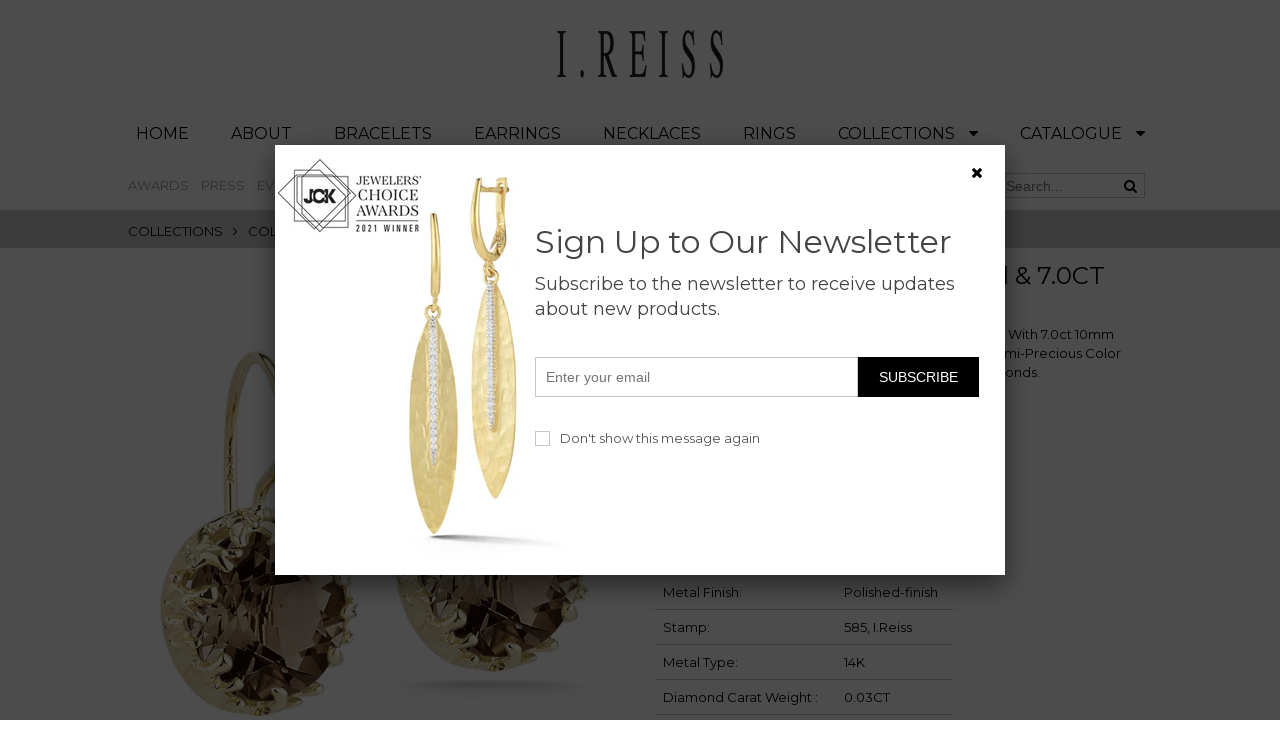

--- FILE ---
content_type: text/html; charset=utf-8
request_url: https://ireiss.com/collections/color-collection/products/14k-y-s-p-gallery-earr-0-03ct-2
body_size: 17660
content:
<!doctype html>
<html lang="en" class="color_scheme">
	<head>
		<meta charset="utf-8">

		

		<title>
			14K Gold 0.03 ct. tw. Diamond &amp; 7.0CT Smokey Topaz Earrings

			
				&ndash; I.Reiss
			
		</title>

		<link rel="canonical" href="https://ireiss.com/products/14k-y-s-p-gallery-earr-0-03ct-2">
		
      
		
			<link rel="shortcut icon" href="//ireiss.com/cdn/shop/t/2/assets/I.Reiss.png?v=137072607929162706791615383969" type="image/png">
		
	

		
			<meta name="description" content="14 Karat Yellow Gold Polish-Finished Drop Earrings, Set with 7.0CT 10mm Round-Shaped Checkerboard-Cut Smokey Topaz Semi-Precious Color Stones, Accented with 0.03 Carats of Bezel Set Diamonds.">
		

		<meta name="viewport" content="width=device-width, initial-scale=1, maximum-scale=1" />

		<!--[if IE]>
			<meta http-equiv="X-UA-Compatible" content="IE=edge,chrome=1">
		<![endif]-->
		<style>
			html,
			body {overflow-x: hidden;}
			#page-loader {background: #fff;position: fixed;top: 0;right: 0;bottom: 0;left: 0;z-index: 1000;transition: opacity .1s ease-in-out .05s, z-index .1s ease-in-out .05s;transform: translate3d(0, 0, 0);}
			#page-loader.off {opacity: 0;z-index: -10;}
			.lds-roller {position: absolute;top: 50%;left: 50%;z-index: 1001;transform: translate(-50%, -50%);display: inline-block;width: 80px;height: 80px;}
			.lds-roller div {animation: lds-roller 1.2s cubic-bezier(0.5, 0, 0.5, 1) infinite;transform-origin: 40px 40px;}
			.lds-roller div:after {content: " ";display: block;position: absolute;width: 7px;height: 7px;border-radius: 50%;background: #000;margin: -4px 0 0 -4px;}
			.lds-roller div:nth-child(1) {animation-delay: -0.036s;}
			.lds-roller div:nth-child(1):after {top: 63px;left: 63px;}
			.lds-roller div:nth-child(2) {animation-delay: -0.072s;}
			.lds-roller div:nth-child(2):after {top: 68px;left: 56px;}
			.lds-roller div:nth-child(3) {animation-delay: -0.108s;}
			.lds-roller div:nth-child(3):after {top: 71px;left: 48px;}
			.lds-roller div:nth-child(4) {animation-delay: -0.144s;}
			.lds-roller div:nth-child(4):after {top: 72px;left: 40px;}
			.lds-roller div:nth-child(5) {animation-delay: -0.18s;}
			.lds-roller div:nth-child(5):after {top: 71px;left: 32px;}
			.lds-roller div:nth-child(6) {animation-delay: -0.216s;}
			.lds-roller div:nth-child(6):after {top: 68px;left: 24px;}
			.lds-roller div:nth-child(7) {animation-delay: -0.252s;}
			.lds-roller div:nth-child(7):after {top: 63px;left: 17px;}
			.lds-roller div:nth-child(8) {animation-delay: -0.288s;}
			.lds-roller div:nth-child(8):after {top: 56px;left: 12px;}
			@keyframes lds-roller {
				0% {transform: rotate(0deg);}
				100% {transform: rotate(360deg);}
			}
			.container{margin-right:auto;margin-left:auto}@media (max-width: 767px){.container{padding-left:15px;padding-right:15px}}@media (min-width: 768px){.container{width:750px}}@media (min-width: 992px){.container{width:970px}}@media (min-width: 1200px){.container{width:80%}}.container-fluid{margin-right:auto;margin-left:auto;padding-right:15px;padding-left:15px}.row{margin-right:-15px;margin-left:-15px}.row:after{content:'';display:table;clear:both}.col-xs-1,.col-sm-1,.col-md-1,.col-lg-1,.col-xs-2,.col-sm-2,.col-md-2,.col-lg-2,.col-xs-3,.col-sm-3,.col-md-3,.col-lg-3,.col-xs-4,.col-sm-4,.col-md-4,.col-lg-4,.col-xs-5,.col-sm-5,.col-md-5,.col-lg-5,.col-xs-6,.col-sm-6,.col-md-6,.col-lg-6,.col-xs-7,.col-sm-7,.col-md-7,.col-lg-7,.col-xs-8,.col-sm-8,.col-md-8,.col-lg-8,.col-xs-9,.col-sm-9,.col-md-9,.col-lg-9,.col-xs-10,.col-sm-10,.col-md-10,.col-lg-10,.col-xs-11,.col-sm-11,.col-md-11,.col-lg-11,.col-xs-12,.col-sm-12,.col-md-12,.col-lg-12{min-height:1px;padding-right:15px;padding-left:15px;position:relative}.col-xs-1,.col-xs-2,.col-xs-3,.col-xs-4,.col-xs-5,.col-xs-6,.col-xs-7,.col-xs-8,.col-xs-9,.col-xs-10,.col-xs-11,.col-xs-12{float:left}.col-xs-12{width:100%}.col-xs-11{width:91.66666667%}.col-xs-10{width:83.33333333%}.col-xs-9{width:75%}.col-xs-8{width:66.66666667%}.col-xs-7{width:58.33333333%}.col-xs-6{width:50%}.col-xs-5{width:41.66666667%}.col-xs-4{width:33.33333333%}.col-xs-3{width:25%}.col-xs-2{width:16.66666667%}.col-xs-1{width:8.33333333%}.col-xs-pull-12{right:100%}.col-xs-pull-11{right:91.66666667%}.col-xs-pull-10{right:83.33333333%}.col-xs-pull-9{right:75%}.col-xs-pull-8{right:66.66666667%}.col-xs-pull-7{right:58.33333333%}.col-xs-pull-6{right:50%}.col-xs-pull-5{right:41.66666667%}.col-xs-pull-4{right:33.33333333%}.col-xs-pull-3{right:25%}.col-xs-pull-2{right:16.66666667%}.col-xs-pull-1{right:8.33333333%}.col-xs-pull-0{right:auto}.col-xs-push-12{left:100%}.col-xs-push-11{left:91.66666667%}.col-xs-push-10{left:83.33333333%}.col-xs-push-9{left:75%}.col-xs-push-8{left:66.66666667%}.col-xs-push-7{left:58.33333333%}.col-xs-push-6{left:50%}.col-xs-push-5{left:41.66666667%}.col-xs-push-4{left:33.33333333%}.col-xs-push-3{left:25%}.col-xs-push-2{left:16.66666667%}.col-xs-push-1{left:8.33333333%}.col-xs-push-0{left:auto}.col-xs-offset-12{margin-left:100%}.col-xs-offset-11{margin-left:91.66666667%}.col-xs-offset-10{margin-left:83.33333333%}.col-xs-offset-9{margin-left:75%}.col-xs-offset-8{margin-left:66.66666667%}.col-xs-offset-7{margin-left:58.33333333%}.col-xs-offset-6{margin-left:50%}.col-xs-offset-5{margin-left:41.66666667%}.col-xs-offset-4{margin-left:33.33333333%}.col-xs-offset-3{margin-left:25%}.col-xs-offset-2{margin-left:16.66666667%}.col-xs-offset-1{margin-left:8.33333333%}.col-xs-offset-0{margin-left:0}@media (min-width: 768px){.col-sm-1,.col-sm-2,.col-sm-3,.col-sm-4,.col-sm-5,.col-sm-6,.col-sm-7,.col-sm-8,.col-sm-9,.col-sm-10,.col-sm-11,.col-sm-12{float:left}.col-sm-12{width:100%}.col-sm-11{width:91.66666667%}.col-sm-10{width:83.33333333%}.col-sm-9{width:75%}.col-sm-8{width:66.66666667%}.col-sm-7{width:58.33333333%}.col-sm-6{width:50%}.col-sm-5{width:41.66666667%}.col-sm-4{width:33.33333333%}.col-sm-3{width:25%}.col-sm-2{width:16.66666667%}.col-sm-1{width:8.33333333%}.col-sm-pull-12{right:100%}.col-sm-pull-11{right:91.66666667%}.col-sm-pull-10{right:83.33333333%}.col-sm-pull-9{right:75%}.col-sm-pull-8{right:66.66666667%}.col-sm-pull-7{right:58.33333333%}.col-sm-pull-6{right:50%}.col-sm-pull-5{right:41.66666667%}.col-sm-pull-4{right:33.33333333%}.col-sm-pull-3{right:25%}.col-sm-pull-2{right:16.66666667%}.col-sm-pull-1{right:8.33333333%}.col-sm-pull-0{right:auto}.col-sm-push-12{left:100%}.col-sm-push-11{left:91.66666667%}.col-sm-push-10{left:83.33333333%}.col-sm-push-9{left:75%}.col-sm-push-8{left:66.66666667%}.col-sm-push-7{left:58.33333333%}.col-sm-push-6{left:50%}.col-sm-push-5{left:41.66666667%}.col-sm-push-4{left:33.33333333%}.col-sm-push-3{left:25%}.col-sm-push-2{left:16.66666667%}.col-sm-push-1{left:8.33333333%}.col-sm-push-0{left:auto}.col-sm-offset-12{margin-left:100%}.col-sm-offset-11{margin-left:91.66666667%}.col-sm-offset-10{margin-left:83.33333333%}.col-sm-offset-9{margin-left:75%}.col-sm-offset-8{margin-left:66.66666667%}.col-sm-offset-7{margin-left:58.33333333%}.col-sm-offset-6{margin-left:50%}.col-sm-offset-5{margin-left:41.66666667%}.col-sm-offset-4{margin-left:33.33333333%}.col-sm-offset-3{margin-left:25%}.col-sm-offset-2{margin-left:16.66666667%}.col-sm-offset-1{margin-left:8.33333333%}.col-sm-offset-0{margin-left:0}}@media (min-width: 992px){.col-md-1,.col-md-2,.col-md-3,.col-md-4,.col-md-5,.col-md-6,.col-md-7,.col-md-8,.col-md-9,.col-md-10,.col-md-11,.col-md-12{float:left}.col-md-12{width:100%}.col-md-11{width:91.66666667%}.col-md-10{width:83.33333333%}.col-md-9{width:75%}.col-md-8{width:66.66666667%}.col-md-7{width:58.33333333%}.col-md-6{width:50%}.col-md-5{width:41.66666667%}.col-md-4{width:33.33333333%}.col-md-3{width:25%}.col-md-2{width:16.66666667%}.col-md-1{width:8.33333333%}.col-md-pull-12{right:100%}.col-md-pull-11{right:91.66666667%}.col-md-pull-10{right:83.33333333%}.col-md-pull-9{right:75%}.col-md-pull-8{right:66.66666667%}.col-md-pull-7{right:58.33333333%}.col-md-pull-6{right:50%}.col-md-pull-5{right:41.66666667%}.col-md-pull-4{right:33.33333333%}.col-md-pull-3{right:25%}.col-md-pull-2{right:16.66666667%}.col-md-pull-1{right:8.33333333%}.col-md-pull-0{right:auto}.col-md-push-12{left:100%}.col-md-push-11{left:91.66666667%}.col-md-push-10{left:83.33333333%}.col-md-push-9{left:75%}.col-md-push-8{left:66.66666667%}.col-md-push-7{left:58.33333333%}.col-md-push-6{left:50%}.col-md-push-5{left:41.66666667%}.col-md-push-4{left:33.33333333%}.col-md-push-3{left:25%}.col-md-push-2{left:16.66666667%}.col-md-push-1{left:8.33333333%}.col-md-push-0{left:auto}.col-md-offset-12{margin-left:100%}.col-md-offset-11{margin-left:91.66666667%}.col-md-offset-10{margin-left:83.33333333%}.col-md-offset-9{margin-left:75%}.col-md-offset-8{margin-left:66.66666667%}.col-md-offset-7{margin-left:58.33333333%}.col-md-offset-6{margin-left:50%}.col-md-offset-5{margin-left:41.66666667%}.col-md-offset-4{margin-left:33.33333333%}.col-md-offset-3{margin-left:25%}.col-md-offset-2{margin-left:16.66666667%}.col-md-offset-1{margin-left:8.33333333%}.col-md-offset-0{margin-left:0}}@media (min-width: 1200px){.col-lg-1,.col-lg-2,.col-lg-3,.col-lg-4,.col-lg-5,.col-lg-6,.col-lg-7,.col-lg-8,.col-lg-9,.col-lg-10,.col-lg-11,.col-lg-12{float:left}.col-lg-12{width:100%}.col-lg-11{width:91.66666667%}.col-lg-10{width:83.33333333%}.col-lg-9{width:75%}.col-lg-8{width:66.66666667%}.col-lg-7{width:58.33333333%}.col-lg-6{width:50%}.col-lg-5{width:41.66666667%}.col-lg-4{width:33.33333333%}.col-lg-3{width:25%}.col-lg-2{width:16.66666667%}.col-lg-1{width:8.33333333%}.col-lg-pull-12{right:100%}.col-lg-pull-11{right:91.66666667%}.col-lg-pull-10{right:83.33333333%}.col-lg-pull-9{right:75%}.col-lg-pull-8{right:66.66666667%}.col-lg-pull-7{right:58.33333333%}.col-lg-pull-6{right:50%}.col-lg-pull-5{right:41.66666667%}.col-lg-pull-4{right:33.33333333%}.col-lg-pull-3{right:25%}.col-lg-pull-2{right:16.66666667%}.col-lg-pull-1{right:8.33333333%}.col-lg-pull-0{right:auto}.col-lg-push-12{left:100%}.col-lg-push-11{left:91.66666667%}.col-lg-push-10{left:83.33333333%}.col-lg-push-9{left:75%}.col-lg-push-8{left:66.66666667%}.col-lg-push-7{left:58.33333333%}.col-lg-push-6{left:50%}.col-lg-push-5{left:41.66666667%}.col-lg-push-4{left:33.33333333%}.col-lg-push-3{left:25%}.col-lg-push-2{left:16.66666667%}.col-lg-push-1{left:8.33333333%}.col-lg-push-0{left:auto}.col-lg-offset-12{margin-left:100%}.col-lg-offset-11{margin-left:91.66666667%}.col-lg-offset-10{margin-left:83.33333333%}.col-lg-offset-9{margin-left:75%}.col-lg-offset-8{margin-left:66.66666667%}.col-lg-offset-7{margin-left:58.33333333%}.col-lg-offset-6{margin-left:50%}.col-lg-offset-5{margin-left:41.66666667%}.col-lg-offset-4{margin-left:33.33333333%}.col-lg-offset-3{margin-left:25%}.col-lg-offset-2{margin-left:16.66666667%}.col-lg-offset-1{margin-left:8.33333333%}.col-lg-offset-0{margin-left:0}}.section_map{margin:0;position:relative}.section_map .map_wrapper{overflow:hidden;position:relative;z-index:1}.section_map .map_container{position:absolute;top:0;right:-44%;bottom:0;left:0;z-index:1}.section_map .map_captions__off{right:0}.section_map .map_wrapper__small{padding:19.53% 0 0 0}.section_map .map_wrapper__medium{padding:29.29% 0 0 0}.section_map .map_wrapper__large{padding:39.06% 0 0 0}
		</style>

		<script>
			var theme = {
				moneyFormat: "${{amount_no_decimals}}",
			};
		</script>
	<meta property="og:image" content="https://cdn.shopify.com/s/files/1/0491/2604/7908/products/ER2871YSMK-1_a0cf2b8a-5d13-4571-a363-fe54765c2380.jpg?v=1622575567" />
<meta property="og:image:secure_url" content="https://cdn.shopify.com/s/files/1/0491/2604/7908/products/ER2871YSMK-1_a0cf2b8a-5d13-4571-a363-fe54765c2380.jpg?v=1622575567" />
<meta property="og:image:width" content="1134" />
<meta property="og:image:height" content="1134" />
<meta property="og:image:alt" content="Yellow" />
<link href="https://monorail-edge.shopifysvc.com" rel="dns-prefetch">
<script>(function(){if ("sendBeacon" in navigator && "performance" in window) {try {var session_token_from_headers = performance.getEntriesByType('navigation')[0].serverTiming.find(x => x.name == '_s').description;} catch {var session_token_from_headers = undefined;}var session_cookie_matches = document.cookie.match(/_shopify_s=([^;]*)/);var session_token_from_cookie = session_cookie_matches && session_cookie_matches.length === 2 ? session_cookie_matches[1] : "";var session_token = session_token_from_headers || session_token_from_cookie || "";function handle_abandonment_event(e) {var entries = performance.getEntries().filter(function(entry) {return /monorail-edge.shopifysvc.com/.test(entry.name);});if (!window.abandonment_tracked && entries.length === 0) {window.abandonment_tracked = true;var currentMs = Date.now();var navigation_start = performance.timing.navigationStart;var payload = {shop_id: 49126047908,url: window.location.href,navigation_start,duration: currentMs - navigation_start,session_token,page_type: "product"};window.navigator.sendBeacon("https://monorail-edge.shopifysvc.com/v1/produce", JSON.stringify({schema_id: "online_store_buyer_site_abandonment/1.1",payload: payload,metadata: {event_created_at_ms: currentMs,event_sent_at_ms: currentMs}}));}}window.addEventListener('pagehide', handle_abandonment_event);}}());</script>
<script id="web-pixels-manager-setup">(function e(e,d,r,n,o){if(void 0===o&&(o={}),!Boolean(null===(a=null===(i=window.Shopify)||void 0===i?void 0:i.analytics)||void 0===a?void 0:a.replayQueue)){var i,a;window.Shopify=window.Shopify||{};var t=window.Shopify;t.analytics=t.analytics||{};var s=t.analytics;s.replayQueue=[],s.publish=function(e,d,r){return s.replayQueue.push([e,d,r]),!0};try{self.performance.mark("wpm:start")}catch(e){}var l=function(){var e={modern:/Edge?\/(1{2}[4-9]|1[2-9]\d|[2-9]\d{2}|\d{4,})\.\d+(\.\d+|)|Firefox\/(1{2}[4-9]|1[2-9]\d|[2-9]\d{2}|\d{4,})\.\d+(\.\d+|)|Chrom(ium|e)\/(9{2}|\d{3,})\.\d+(\.\d+|)|(Maci|X1{2}).+ Version\/(15\.\d+|(1[6-9]|[2-9]\d|\d{3,})\.\d+)([,.]\d+|)( \(\w+\)|)( Mobile\/\w+|) Safari\/|Chrome.+OPR\/(9{2}|\d{3,})\.\d+\.\d+|(CPU[ +]OS|iPhone[ +]OS|CPU[ +]iPhone|CPU IPhone OS|CPU iPad OS)[ +]+(15[._]\d+|(1[6-9]|[2-9]\d|\d{3,})[._]\d+)([._]\d+|)|Android:?[ /-](13[3-9]|1[4-9]\d|[2-9]\d{2}|\d{4,})(\.\d+|)(\.\d+|)|Android.+Firefox\/(13[5-9]|1[4-9]\d|[2-9]\d{2}|\d{4,})\.\d+(\.\d+|)|Android.+Chrom(ium|e)\/(13[3-9]|1[4-9]\d|[2-9]\d{2}|\d{4,})\.\d+(\.\d+|)|SamsungBrowser\/([2-9]\d|\d{3,})\.\d+/,legacy:/Edge?\/(1[6-9]|[2-9]\d|\d{3,})\.\d+(\.\d+|)|Firefox\/(5[4-9]|[6-9]\d|\d{3,})\.\d+(\.\d+|)|Chrom(ium|e)\/(5[1-9]|[6-9]\d|\d{3,})\.\d+(\.\d+|)([\d.]+$|.*Safari\/(?![\d.]+ Edge\/[\d.]+$))|(Maci|X1{2}).+ Version\/(10\.\d+|(1[1-9]|[2-9]\d|\d{3,})\.\d+)([,.]\d+|)( \(\w+\)|)( Mobile\/\w+|) Safari\/|Chrome.+OPR\/(3[89]|[4-9]\d|\d{3,})\.\d+\.\d+|(CPU[ +]OS|iPhone[ +]OS|CPU[ +]iPhone|CPU IPhone OS|CPU iPad OS)[ +]+(10[._]\d+|(1[1-9]|[2-9]\d|\d{3,})[._]\d+)([._]\d+|)|Android:?[ /-](13[3-9]|1[4-9]\d|[2-9]\d{2}|\d{4,})(\.\d+|)(\.\d+|)|Mobile Safari.+OPR\/([89]\d|\d{3,})\.\d+\.\d+|Android.+Firefox\/(13[5-9]|1[4-9]\d|[2-9]\d{2}|\d{4,})\.\d+(\.\d+|)|Android.+Chrom(ium|e)\/(13[3-9]|1[4-9]\d|[2-9]\d{2}|\d{4,})\.\d+(\.\d+|)|Android.+(UC? ?Browser|UCWEB|U3)[ /]?(15\.([5-9]|\d{2,})|(1[6-9]|[2-9]\d|\d{3,})\.\d+)\.\d+|SamsungBrowser\/(5\.\d+|([6-9]|\d{2,})\.\d+)|Android.+MQ{2}Browser\/(14(\.(9|\d{2,})|)|(1[5-9]|[2-9]\d|\d{3,})(\.\d+|))(\.\d+|)|K[Aa][Ii]OS\/(3\.\d+|([4-9]|\d{2,})\.\d+)(\.\d+|)/},d=e.modern,r=e.legacy,n=navigator.userAgent;return n.match(d)?"modern":n.match(r)?"legacy":"unknown"}(),u="modern"===l?"modern":"legacy",c=(null!=n?n:{modern:"",legacy:""})[u],f=function(e){return[e.baseUrl,"/wpm","/b",e.hashVersion,"modern"===e.buildTarget?"m":"l",".js"].join("")}({baseUrl:d,hashVersion:r,buildTarget:u}),m=function(e){var d=e.version,r=e.bundleTarget,n=e.surface,o=e.pageUrl,i=e.monorailEndpoint;return{emit:function(e){var a=e.status,t=e.errorMsg,s=(new Date).getTime(),l=JSON.stringify({metadata:{event_sent_at_ms:s},events:[{schema_id:"web_pixels_manager_load/3.1",payload:{version:d,bundle_target:r,page_url:o,status:a,surface:n,error_msg:t},metadata:{event_created_at_ms:s}}]});if(!i)return console&&console.warn&&console.warn("[Web Pixels Manager] No Monorail endpoint provided, skipping logging."),!1;try{return self.navigator.sendBeacon.bind(self.navigator)(i,l)}catch(e){}var u=new XMLHttpRequest;try{return u.open("POST",i,!0),u.setRequestHeader("Content-Type","text/plain"),u.send(l),!0}catch(e){return console&&console.warn&&console.warn("[Web Pixels Manager] Got an unhandled error while logging to Monorail."),!1}}}}({version:r,bundleTarget:l,surface:e.surface,pageUrl:self.location.href,monorailEndpoint:e.monorailEndpoint});try{o.browserTarget=l,function(e){var d=e.src,r=e.async,n=void 0===r||r,o=e.onload,i=e.onerror,a=e.sri,t=e.scriptDataAttributes,s=void 0===t?{}:t,l=document.createElement("script"),u=document.querySelector("head"),c=document.querySelector("body");if(l.async=n,l.src=d,a&&(l.integrity=a,l.crossOrigin="anonymous"),s)for(var f in s)if(Object.prototype.hasOwnProperty.call(s,f))try{l.dataset[f]=s[f]}catch(e){}if(o&&l.addEventListener("load",o),i&&l.addEventListener("error",i),u)u.appendChild(l);else{if(!c)throw new Error("Did not find a head or body element to append the script");c.appendChild(l)}}({src:f,async:!0,onload:function(){if(!function(){var e,d;return Boolean(null===(d=null===(e=window.Shopify)||void 0===e?void 0:e.analytics)||void 0===d?void 0:d.initialized)}()){var d=window.webPixelsManager.init(e)||void 0;if(d){var r=window.Shopify.analytics;r.replayQueue.forEach((function(e){var r=e[0],n=e[1],o=e[2];d.publishCustomEvent(r,n,o)})),r.replayQueue=[],r.publish=d.publishCustomEvent,r.visitor=d.visitor,r.initialized=!0}}},onerror:function(){return m.emit({status:"failed",errorMsg:"".concat(f," has failed to load")})},sri:function(e){var d=/^sha384-[A-Za-z0-9+/=]+$/;return"string"==typeof e&&d.test(e)}(c)?c:"",scriptDataAttributes:o}),m.emit({status:"loading"})}catch(e){m.emit({status:"failed",errorMsg:(null==e?void 0:e.message)||"Unknown error"})}}})({shopId: 49126047908,storefrontBaseUrl: "https://ireiss.com",extensionsBaseUrl: "https://extensions.shopifycdn.com/cdn/shopifycloud/web-pixels-manager",monorailEndpoint: "https://monorail-edge.shopifysvc.com/unstable/produce_batch",surface: "storefront-renderer",enabledBetaFlags: ["2dca8a86"],webPixelsConfigList: [{"id":"shopify-app-pixel","configuration":"{}","eventPayloadVersion":"v1","runtimeContext":"STRICT","scriptVersion":"0450","apiClientId":"shopify-pixel","type":"APP","privacyPurposes":["ANALYTICS","MARKETING"]},{"id":"shopify-custom-pixel","eventPayloadVersion":"v1","runtimeContext":"LAX","scriptVersion":"0450","apiClientId":"shopify-pixel","type":"CUSTOM","privacyPurposes":["ANALYTICS","MARKETING"]}],isMerchantRequest: false,initData: {"shop":{"name":"I.Reiss","paymentSettings":{"currencyCode":"USD"},"myshopifyDomain":"ireissnew.myshopify.com","countryCode":"US","storefrontUrl":"https:\/\/ireiss.com"},"customer":null,"cart":null,"checkout":null,"productVariants":[{"price":{"amount":850.0,"currencyCode":"USD"},"product":{"title":"14K Gold 0.03 ct. tw. Diamond \u0026 7.0CT Smokey Topaz Earrings","vendor":"I.Reiss","id":"6659714777252","untranslatedTitle":"14K Gold 0.03 ct. tw. Diamond \u0026 7.0CT Smokey Topaz Earrings","url":"\/products\/14k-y-s-p-gallery-earr-0-03ct-2","type":"Earrings"},"id":"39706140901540","image":{"src":"\/\/ireiss.com\/cdn\/shop\/products\/ER2871YSMK-1_a0cf2b8a-5d13-4571-a363-fe54765c2380.jpg?v=1622575567"},"sku":"ER2871YSMK","title":"Yellow","untranslatedTitle":"Yellow"},{"price":{"amount":850.0,"currencyCode":"USD"},"product":{"title":"14K Gold 0.03 ct. tw. Diamond \u0026 7.0CT Smokey Topaz Earrings","vendor":"I.Reiss","id":"6659714777252","untranslatedTitle":"14K Gold 0.03 ct. tw. Diamond \u0026 7.0CT Smokey Topaz Earrings","url":"\/products\/14k-y-s-p-gallery-earr-0-03ct-2","type":"Earrings"},"id":"39706140934308","image":{"src":"\/\/ireiss.com\/cdn\/shop\/products\/ER2871WSMK-1_50be8071-a930-4042-8f7d-ac7616ca8ced.jpg?v=1622575568"},"sku":"ER2871WSMK","title":"White","untranslatedTitle":"White"}],"purchasingCompany":null},},"https://ireiss.com/cdn","fcfee988w5aeb613cpc8e4bc33m6693e112",{"modern":"","legacy":""},{"shopId":"49126047908","storefrontBaseUrl":"https:\/\/ireiss.com","extensionBaseUrl":"https:\/\/extensions.shopifycdn.com\/cdn\/shopifycloud\/web-pixels-manager","surface":"storefront-renderer","enabledBetaFlags":"[\"2dca8a86\"]","isMerchantRequest":"false","hashVersion":"fcfee988w5aeb613cpc8e4bc33m6693e112","publish":"custom","events":"[[\"page_viewed\",{}],[\"product_viewed\",{\"productVariant\":{\"price\":{\"amount\":850.0,\"currencyCode\":\"USD\"},\"product\":{\"title\":\"14K Gold 0.03 ct. tw. Diamond \u0026 7.0CT Smokey Topaz Earrings\",\"vendor\":\"I.Reiss\",\"id\":\"6659714777252\",\"untranslatedTitle\":\"14K Gold 0.03 ct. tw. Diamond \u0026 7.0CT Smokey Topaz Earrings\",\"url\":\"\/products\/14k-y-s-p-gallery-earr-0-03ct-2\",\"type\":\"Earrings\"},\"id\":\"39706140901540\",\"image\":{\"src\":\"\/\/ireiss.com\/cdn\/shop\/products\/ER2871YSMK-1_a0cf2b8a-5d13-4571-a363-fe54765c2380.jpg?v=1622575567\"},\"sku\":\"ER2871YSMK\",\"title\":\"Yellow\",\"untranslatedTitle\":\"Yellow\"}}]]"});</script><script>
  window.ShopifyAnalytics = window.ShopifyAnalytics || {};
  window.ShopifyAnalytics.meta = window.ShopifyAnalytics.meta || {};
  window.ShopifyAnalytics.meta.currency = 'USD';
  var meta = {"product":{"id":6659714777252,"gid":"gid:\/\/shopify\/Product\/6659714777252","vendor":"I.Reiss","type":"Earrings","handle":"14k-y-s-p-gallery-earr-0-03ct-2","variants":[{"id":39706140901540,"price":85000,"name":"14K Gold 0.03 ct. tw. Diamond \u0026 7.0CT Smokey Topaz Earrings - Yellow","public_title":"Yellow","sku":"ER2871YSMK"},{"id":39706140934308,"price":85000,"name":"14K Gold 0.03 ct. tw. Diamond \u0026 7.0CT Smokey Topaz Earrings - White","public_title":"White","sku":"ER2871WSMK"}],"remote":false},"page":{"pageType":"product","resourceType":"product","resourceId":6659714777252,"requestId":"6784c3e1-f8e7-44de-ae49-5acfa6edb30a-1769014696"}};
  for (var attr in meta) {
    window.ShopifyAnalytics.meta[attr] = meta[attr];
  }
</script>
<script class="analytics">
  (function () {
    var customDocumentWrite = function(content) {
      var jquery = null;

      if (window.jQuery) {
        jquery = window.jQuery;
      } else if (window.Checkout && window.Checkout.$) {
        jquery = window.Checkout.$;
      }

      if (jquery) {
        jquery('body').append(content);
      }
    };

    var hasLoggedConversion = function(token) {
      if (token) {
        return document.cookie.indexOf('loggedConversion=' + token) !== -1;
      }
      return false;
    }

    var setCookieIfConversion = function(token) {
      if (token) {
        var twoMonthsFromNow = new Date(Date.now());
        twoMonthsFromNow.setMonth(twoMonthsFromNow.getMonth() + 2);

        document.cookie = 'loggedConversion=' + token + '; expires=' + twoMonthsFromNow;
      }
    }

    var trekkie = window.ShopifyAnalytics.lib = window.trekkie = window.trekkie || [];
    if (trekkie.integrations) {
      return;
    }
    trekkie.methods = [
      'identify',
      'page',
      'ready',
      'track',
      'trackForm',
      'trackLink'
    ];
    trekkie.factory = function(method) {
      return function() {
        var args = Array.prototype.slice.call(arguments);
        args.unshift(method);
        trekkie.push(args);
        return trekkie;
      };
    };
    for (var i = 0; i < trekkie.methods.length; i++) {
      var key = trekkie.methods[i];
      trekkie[key] = trekkie.factory(key);
    }
    trekkie.load = function(config) {
      trekkie.config = config || {};
      trekkie.config.initialDocumentCookie = document.cookie;
      var first = document.getElementsByTagName('script')[0];
      var script = document.createElement('script');
      script.type = 'text/javascript';
      script.onerror = function(e) {
        var scriptFallback = document.createElement('script');
        scriptFallback.type = 'text/javascript';
        scriptFallback.onerror = function(error) {
                var Monorail = {
      produce: function produce(monorailDomain, schemaId, payload) {
        var currentMs = new Date().getTime();
        var event = {
          schema_id: schemaId,
          payload: payload,
          metadata: {
            event_created_at_ms: currentMs,
            event_sent_at_ms: currentMs
          }
        };
        return Monorail.sendRequest("https://" + monorailDomain + "/v1/produce", JSON.stringify(event));
      },
      sendRequest: function sendRequest(endpointUrl, payload) {
        // Try the sendBeacon API
        if (window && window.navigator && typeof window.navigator.sendBeacon === 'function' && typeof window.Blob === 'function' && !Monorail.isIos12()) {
          var blobData = new window.Blob([payload], {
            type: 'text/plain'
          });

          if (window.navigator.sendBeacon(endpointUrl, blobData)) {
            return true;
          } // sendBeacon was not successful

        } // XHR beacon

        var xhr = new XMLHttpRequest();

        try {
          xhr.open('POST', endpointUrl);
          xhr.setRequestHeader('Content-Type', 'text/plain');
          xhr.send(payload);
        } catch (e) {
          console.log(e);
        }

        return false;
      },
      isIos12: function isIos12() {
        return window.navigator.userAgent.lastIndexOf('iPhone; CPU iPhone OS 12_') !== -1 || window.navigator.userAgent.lastIndexOf('iPad; CPU OS 12_') !== -1;
      }
    };
    Monorail.produce('monorail-edge.shopifysvc.com',
      'trekkie_storefront_load_errors/1.1',
      {shop_id: 49126047908,
      theme_id: 112459972772,
      app_name: "storefront",
      context_url: window.location.href,
      source_url: "//ireiss.com/cdn/s/trekkie.storefront.cd680fe47e6c39ca5d5df5f0a32d569bc48c0f27.min.js"});

        };
        scriptFallback.async = true;
        scriptFallback.src = '//ireiss.com/cdn/s/trekkie.storefront.cd680fe47e6c39ca5d5df5f0a32d569bc48c0f27.min.js';
        first.parentNode.insertBefore(scriptFallback, first);
      };
      script.async = true;
      script.src = '//ireiss.com/cdn/s/trekkie.storefront.cd680fe47e6c39ca5d5df5f0a32d569bc48c0f27.min.js';
      first.parentNode.insertBefore(script, first);
    };
    trekkie.load(
      {"Trekkie":{"appName":"storefront","development":false,"defaultAttributes":{"shopId":49126047908,"isMerchantRequest":null,"themeId":112459972772,"themeCityHash":"138197975372463051","contentLanguage":"en","currency":"USD","eventMetadataId":"407272e7-ef36-45a5-a0d4-3b5d5e95d7ed"},"isServerSideCookieWritingEnabled":true,"monorailRegion":"shop_domain","enabledBetaFlags":["65f19447"]},"Session Attribution":{},"S2S":{"facebookCapiEnabled":false,"source":"trekkie-storefront-renderer","apiClientId":580111}}
    );

    var loaded = false;
    trekkie.ready(function() {
      if (loaded) return;
      loaded = true;

      window.ShopifyAnalytics.lib = window.trekkie;

      var originalDocumentWrite = document.write;
      document.write = customDocumentWrite;
      try { window.ShopifyAnalytics.merchantGoogleAnalytics.call(this); } catch(error) {};
      document.write = originalDocumentWrite;

      window.ShopifyAnalytics.lib.page(null,{"pageType":"product","resourceType":"product","resourceId":6659714777252,"requestId":"6784c3e1-f8e7-44de-ae49-5acfa6edb30a-1769014696","shopifyEmitted":true});

      var match = window.location.pathname.match(/checkouts\/(.+)\/(thank_you|post_purchase)/)
      var token = match? match[1]: undefined;
      if (!hasLoggedConversion(token)) {
        setCookieIfConversion(token);
        window.ShopifyAnalytics.lib.track("Viewed Product",{"currency":"USD","variantId":39706140901540,"productId":6659714777252,"productGid":"gid:\/\/shopify\/Product\/6659714777252","name":"14K Gold 0.03 ct. tw. Diamond \u0026 7.0CT Smokey Topaz Earrings - Yellow","price":"850.00","sku":"ER2871YSMK","brand":"I.Reiss","variant":"Yellow","category":"Earrings","nonInteraction":true,"remote":false},undefined,undefined,{"shopifyEmitted":true});
      window.ShopifyAnalytics.lib.track("monorail:\/\/trekkie_storefront_viewed_product\/1.1",{"currency":"USD","variantId":39706140901540,"productId":6659714777252,"productGid":"gid:\/\/shopify\/Product\/6659714777252","name":"14K Gold 0.03 ct. tw. Diamond \u0026 7.0CT Smokey Topaz Earrings - Yellow","price":"850.00","sku":"ER2871YSMK","brand":"I.Reiss","variant":"Yellow","category":"Earrings","nonInteraction":true,"remote":false,"referer":"https:\/\/ireiss.com\/collections\/color-collection\/products\/14k-y-s-p-gallery-earr-0-03ct-2"});
      }
    });


        var eventsListenerScript = document.createElement('script');
        eventsListenerScript.async = true;
        eventsListenerScript.src = "//ireiss.com/cdn/shopifycloud/storefront/assets/shop_events_listener-3da45d37.js";
        document.getElementsByTagName('head')[0].appendChild(eventsListenerScript);

})();</script>
<script
  defer
  src="https://ireiss.com/cdn/shopifycloud/perf-kit/shopify-perf-kit-3.0.4.min.js"
  data-application="storefront-renderer"
  data-shop-id="49126047908"
  data-render-region="gcp-us-central1"
  data-page-type="product"
  data-theme-instance-id="112459972772"
  data-theme-name="Monstrify"
  data-theme-version="1.0.0"
  data-monorail-region="shop_domain"
  data-resource-timing-sampling-rate="10"
  data-shs="true"
  data-shs-beacon="true"
  data-shs-export-with-fetch="true"
  data-shs-logs-sample-rate="1"
  data-shs-beacon-endpoint="https://ireiss.com/api/collect"
></script>
</head>

	<body class="template-product scheme_1">
      
		<div class="page_wrapper">

			<div id="page-loader"><div class="lds-roller"><div></div><div></div><div></div><div></div><div></div><div></div><div></div><div></div></div></div>
			<script>
				preloaderBg = document.getElementById('page-loader');
				window.addEventListener('load', function() {
					preloaderBg.classList.add("off");
				});

			</script>

			

				<div id="shopify-section-header" class="shopify-section">




<header id="page_header">
  
		<div class="container header_wrap1">
         
			<div class="header_left">
				

				
						
							<a class="header_logo" href="https://ireiss.com">
								<img src="//ireiss.com/cdn/shop/files/I.Reiss-Logo_180x60_crop_center.png?v=1618813444" alt="I.Reiss">
								
							</a>
						

				
			</div>

			
		</div>
  
  <div id="pseudo_sticky_block"></div>
		<div id="stuck_block" class=" header_wrap2 stuck_blocks customfirst">
			<div class="container">
				<div class="row">
					 <div class="header_center logostuck" style="display:none;">
				

				
						
							<a class="header_logo" href="https://ireiss.com">
								<img src="//ireiss.com/cdn/shop/files/I.Reiss-Logo_180x60_crop_center.png?v=1618813444" alt="I.Reiss">
								
							</a>
						

				
			</div>
					<div class="header_center col-xs-12" id="">
                     
						
						<nav id="megamenu" class="megamenu">
							<h2 id="megamenu_mobile_toggle" style="text-align:center;"><i class="fa fa-bars" aria-hidden="true"></i><span style="font-size:12px;">Menu</span></h2>

							<div id="megamenu_mobile_close">
								<div class="close_icon"></div>
							</div>

							<ul id="megamenu_level__1" class="level_1">
								
									
									
									

									<li class="level_1__item level_2__small">
										<a class="level_1__link " href="https://ireissnew.myshopify.com/">Home
											
											
										</a>

										
												

											

									</li>

								
									
									
									

									<li class="level_1__item ">
										<a class="level_1__link " href="/pages/about-us">About
											
											
										</a>

										

									</li>

								
									
									
									

									<li class="level_1__item ">
										<a class="level_1__link " href="/collections/bracelets">Bracelets
											
											
										</a>

										

									</li>

								
									
									
									

									<li class="level_1__item ">
										<a class="level_1__link " href="/collections/earrings">Earrings
											
											
										</a>

										

									</li>

								
									
									
									

									<li class="level_1__item ">
										<a class="level_1__link " href="/collections/necklaces">Necklaces
											
											
										</a>

										

									</li>

								
									
									
									

									<li class="level_1__item ">
										<a class="level_1__link " href="/collections/rings">Rings
											
											
										</a>

										

									</li>

								
									
									
									

									<li class="level_1__item level_2__small">
										<a class="level_1__link " href="">Collections
											<i class="level_1__trigger megamenu_trigger fa fa-angle-down" data-submenu="menu_b2d32165-3e55-494d-a613-3c9b2945a61f"></i>
											
										</a>

										
												
													<ul class="level_2" id="menu_b2d32165-3e55-494d-a613-3c9b2945a61f">
														<li>
															<div><ul class="level_3">
                                                                
																	


																		<li class="level_3__item ">
																			<a class="level_3__link" href="/collections/gallery-collection" >Gallery </a>

																			
																		</li>
																	


																		<li class="level_3__item ">
																			<a class="level_3__link" href="/collections/cuff-collection" >Cuffs </a>

																			
																		</li>
																	


																		<li class="level_3__item ">
																			<a class="level_3__link" href="/collections/diamond-collection" >Diamond </a>

																			
																		</li>
																	


																		<li class="level_3__item ">
																			<a class="level_3__link" href="/collections/wire-collection" >Wire </a>

																			
																		</li>
																	


																		<li class="level_3__item ">
																			<a class="level_3__link" href="/collections/cocoon-collection" >Cocoon </a>

																			
																		</li>
																	


																		<li class="level_3__item ">
																			<a class="level_3__link" href="/collections/color-collection" >Color </a>

																			
																		</li>
																	


																		<li class="level_3__item ">
																			<a class="level_3__link" href="/collections/jerusalem-cross-collection" >Jerusalem Cross</a>

																			
																		</li>
																	


																		<li class="level_3__item ">
																			<a class="level_3__link" href="/collections/judaica-collection" >Judaica </a>

																			
																		</li>
																	
																</ul>
															</div>
														</li>
													</ul>
												

											

									</li>

								
									
									
									

									<li class="level_1__item level_2__small">
										<a class="level_1__link " href="">Catalogue
											<i class="level_1__trigger megamenu_trigger fa fa-angle-down" data-submenu="menu_02f6e076-c426-4ee6-be5e-4c5f481883f6"></i>
											
										</a>

										
												
													<ul class="level_2" id="menu_02f6e076-c426-4ee6-be5e-4c5f481883f6">
														<li>
															<div><ul class="level_3">
                                                                
																	


																		<li class="level_3__item ">
																			<a class="level_3__link" href="https://www.websitesd.com/flipcatalog/index.html"  target="_blank">Gallery Catalogue</a>

																			
																		</li>
																	


																		<li class="level_3__item ">
																			<a class="level_3__link" href="https://www.websitesd.com/Cocoon_flipbook/index.html"  target="_blank">Cocoon Catalogue</a>

																			
																		</li>
																	


																		<li class="level_3__item ">
																			<a class="level_3__link" href="https://www.websitesd.com/Judaica_flipbook/index.html"  target="_blank">Judaica Catalogue</a>

																			
																		</li>
																	
																</ul>
															</div>
														</li>
													</ul>
												

											

									</li>

								
                                  



    
    <li class="parentmobile level_1__item ">
      <a href="/pages/awards"
         class="level_1__link "
         
         >
        <span class="site-nav__label">Awards</span>
      </a>
    </li>
    
    



    
    <li class="parentmobile level_1__item ">
      <a href="/pages/media"
         class="level_1__link "
         
         >
        <span class="site-nav__label">Press</span>
      </a>
    </li>
    
    



    
    <li class="parentmobile level_1__item ">
      <a href="/pages/events"
         class="level_1__link "
         
         >
        <span class="site-nav__label">Events</span>
      </a>
    </li>
    
    



    
    <li class="parentmobile level_1__item ">
      <a href="/pages/locator"
         class="level_1__link "
         
         >
        <span class="site-nav__label">US Store Locator</span>
      </a>
    </li>
    
    



    
    <li class="parentmobile level_1__item ">
      <a href="/pages/contact-us"
         class="level_1__link "
         
         >
        <span class="site-nav__label">Contact</span>
      </a>
    </li>
    
    
     
    <li class="parentmobile level_1__item">
      <a href="https://ireissnew.myshopify.com/account/login" class="site-nav__link site-nav__link--main level_1__link">
        <span class="site-nav__label">Login</span>
      </a>
    </li>
    
  

							</ul>
                          
						</nav>
					
                      
                      
  <div class="header_search withsticky" style="display:none;">
     
    
    <form action="/search" method="get" role="search" class="search_form open">
      <input type="search" name="q" placeholder="Search..."  aria-label="Search">

      <button type="submit" class="btn btn_alt">
        <i class="fa fa-search" aria-hidden="true"></i>
        
      </button>
    </form>

    
    <script>
      theme.searchAjaxOn = true;
    </script>

    <div id="search_result_container"></div>
    
  </div>
  
					</div>
					
				</div>
			</div>

		</div>
  <div class="container customsecond">
	<nav class="grid__item medium-up--one-half small--hide" id="AccessibleNav" role="navigation">
    
<div class="grid__item medium-up--one-half small--hide" id="AccessibleNav" role="navigation">
  <ul class="site-nav list--inline" id="SiteNav">
    



    
    <li >
      <a href="/pages/awards"
         class="site-nav__link site-nav__link--main"
         
         >
        <span class="site-nav__label">Awards</span>
      </a>
    </li>
    
    



    
    <li >
      <a href="/pages/media"
         class="site-nav__link site-nav__link--main"
         
         >
        <span class="site-nav__label">Press</span>
      </a>
    </li>
    
    



    
    <li >
      <a href="/pages/events"
         class="site-nav__link site-nav__link--main"
         
         >
        <span class="site-nav__label">Events</span>
      </a>
    </li>
    
    



    
    <li >
      <a href="/pages/locator"
         class="site-nav__link site-nav__link--main"
         
         >
        <span class="site-nav__label">US Store Locator</span>
      </a>
    </li>
    
    



    
    <li >
      <a href="/pages/contact-us"
         class="site-nav__link site-nav__link--main"
         
         >
        <span class="site-nav__label">Contact</span>
      </a>
    </li>
    
    
     
    <li>
      <a href="https://ireissnew.myshopify.com/account/login" class="site-nav__link site-nav__link--main">
        <span class="site-nav__label">Login</span>
      </a>
    </li>
    
  </ul>

  
  <div class="header_search withoutsticky">
    
    
    <form action="/search" method="get" role="search" class="search_form open">
      <input type="search" name="q" placeholder="Search..."  aria-label="Search">

      <button type="submit" class="btn btn_alt">
        <i class="fa fa-search" aria-hidden="true"></i>
        
      </button>
    </form>

    
    <script>
      theme.searchAjaxOn = true;
    </script>

    <div id="search_result_container"></div>
    
  </div>
  
  
</div>
  </nav>
  </div>
  
  <div style="clear:both"></div>
</header>




</div>

          <div class="page_container">
					
						<div class="breadcrumbs">
	<div class="container">
		<ul>
			
			
					
						<li><a href="/collections/">Collections</a></li>
						<li><a href="/collections/color-collection">Color Collection</a></li>
					
					<li><span>ER2871YSMK</span></li>

				
		</ul>
	</div>
</div>
					


					
							<div class="main_content ">
								<div id="shopify-section-template-product" class="shopify-section section section_single-product section_product section_template__product">

<style>
  .single_product__options .selector-wrapper{margin-top:20px;}
</style>
<script type="application/json" id="product_json_template-product">
	{"id":6659714777252,"title":"14K Gold 0.03 ct. tw. Diamond \u0026 7.0CT Smokey Topaz Earrings","handle":"14k-y-s-p-gallery-earr-0-03ct-2","description":"14 Karat Yellow Gold Polish-Finished Drop Earrings, Set with 7.0CT 10mm Round-Shaped Checkerboard-Cut Smokey Topaz Semi-Precious Color Stones,  Accented with 0.03 Carats of Bezel Set Diamonds.\r\n","published_at":"2021-04-20T06:36:38-04:00","created_at":"2021-04-20T06:36:39-04:00","vendor":"I.Reiss","type":"Earrings","tags":["Color Collection","Earrings"],"price":85000,"price_min":85000,"price_max":85000,"available":true,"price_varies":false,"compare_at_price":null,"compare_at_price_min":0,"compare_at_price_max":0,"compare_at_price_varies":false,"variants":[{"id":39706140901540,"inventory_quantity":100,"title":"Yellow","option1":"Yellow","option2":null,"option3":null,"sku":"ER2871YSMK","requires_shipping":true,"taxable":true,"featured_image":{"id":29138031902884,"product_id":6659714777252,"position":1,"created_at":"2021-05-14T11:20:26-04:00","updated_at":"2021-06-01T15:26:07-04:00","alt":"Yellow","width":1134,"height":1134,"src":"\/\/ireiss.com\/cdn\/shop\/products\/ER2871YSMK-1_a0cf2b8a-5d13-4571-a363-fe54765c2380.jpg?v=1622575567","variant_ids":[39706140901540]},"available":true,"name":"14K Gold 0.03 ct. tw. Diamond \u0026 7.0CT Smokey Topaz Earrings - Yellow","public_title":"Yellow","options":["Yellow"],"price":85000,"weight":0,"compare_at_price":null,"inventory_management":"shopify","barcode":null,"featured_media":{"alt":"Yellow","id":21465217335460,"position":1,"preview_image":{"aspect_ratio":1.0,"height":1134,"width":1134,"src":"\/\/ireiss.com\/cdn\/shop\/products\/ER2871YSMK-1_a0cf2b8a-5d13-4571-a363-fe54765c2380.jpg?v=1622575567"}},"requires_selling_plan":false,"selling_plan_allocations":[]},{"id":39706140934308,"inventory_quantity":100,"title":"White","option1":"White","option2":null,"option3":null,"sku":"ER2871WSMK","requires_shipping":true,"taxable":true,"featured_image":{"id":28772382015652,"product_id":6659714777252,"position":2,"created_at":"2021-04-20T06:36:40-04:00","updated_at":"2021-06-01T15:26:08-04:00","alt":"White","width":800,"height":800,"src":"\/\/ireiss.com\/cdn\/shop\/products\/ER2871WSMK-1_50be8071-a930-4042-8f7d-ac7616ca8ced.jpg?v=1622575568","variant_ids":[39706140934308]},"available":true,"name":"14K Gold 0.03 ct. tw. Diamond \u0026 7.0CT Smokey Topaz Earrings - White","public_title":"White","options":["White"],"price":85000,"weight":0,"compare_at_price":null,"inventory_management":"shopify","barcode":null,"featured_media":{"alt":"White","id":21093529256100,"position":2,"preview_image":{"aspect_ratio":1.0,"height":800,"width":800,"src":"\/\/ireiss.com\/cdn\/shop\/products\/ER2871WSMK-1_50be8071-a930-4042-8f7d-ac7616ca8ced.jpg?v=1622575568"}},"requires_selling_plan":false,"selling_plan_allocations":[]}],"images":["\/\/ireiss.com\/cdn\/shop\/products\/ER2871YSMK-1_a0cf2b8a-5d13-4571-a363-fe54765c2380.jpg?v=1622575567","\/\/ireiss.com\/cdn\/shop\/products\/ER2871WSMK-1_50be8071-a930-4042-8f7d-ac7616ca8ced.jpg?v=1622575568"],"featured_image":"\/\/ireiss.com\/cdn\/shop\/products\/ER2871YSMK-1_a0cf2b8a-5d13-4571-a363-fe54765c2380.jpg?v=1622575567","options":["Color"],"media":[{"alt":"Yellow","id":21465217335460,"position":1,"preview_image":{"aspect_ratio":1.0,"height":1134,"width":1134,"src":"\/\/ireiss.com\/cdn\/shop\/products\/ER2871YSMK-1_a0cf2b8a-5d13-4571-a363-fe54765c2380.jpg?v=1622575567"},"aspect_ratio":1.0,"height":1134,"media_type":"image","src":"\/\/ireiss.com\/cdn\/shop\/products\/ER2871YSMK-1_a0cf2b8a-5d13-4571-a363-fe54765c2380.jpg?v=1622575567","width":1134},{"alt":"White","id":21093529256100,"position":2,"preview_image":{"aspect_ratio":1.0,"height":800,"width":800,"src":"\/\/ireiss.com\/cdn\/shop\/products\/ER2871WSMK-1_50be8071-a930-4042-8f7d-ac7616ca8ced.jpg?v=1622575568"},"aspect_ratio":1.0,"height":800,"media_type":"image","src":"\/\/ireiss.com\/cdn\/shop\/products\/ER2871WSMK-1_50be8071-a930-4042-8f7d-ac7616ca8ced.jpg?v=1622575568","width":800}],"requires_selling_plan":false,"selling_plan_groups":[],"content":"14 Karat Yellow Gold Polish-Finished Drop Earrings, Set with 7.0CT 10mm Round-Shaped Checkerboard-Cut Smokey Topaz Semi-Precious Color Stones,  Accented with 0.03 Carats of Bezel Set Diamonds.\r\n"}
</script>

<script type="application/json" id="variant_weights_template-product">
	{"39706140901540":"0.0 lb","39706140934308":"0.0 lb"}
</script>

<script>
	theme.productViewType = 'carousel';
</script>

<div itemscope itemtype="http://schema.org/Product" class="product-scope container type_carousel">
	<meta itemprop="url" content="https://ireiss.com/products/14k-y-s-p-gallery-earr-0-03ct-2" />
	<meta itemprop="image" content="//ireiss.com/cdn/shop/products/ER2871YSMK-1_a0cf2b8a-5d13-4571-a363-fe54765c2380_grande.jpg?v=1622575567" />

	<div class="row">
		
<div class="single_product__img col-sm-6">					


					<div id="gallery_big-template-product" class="gallery_big swiper-container">
						<div class="swiper-wrapper">
							<div class="swiper-slide" >
                              <div class="swiper-zoom-container zoom" data-swiper-zoom="10" >
                            <a href="//ireiss.com/cdn/shop/products/ER2871YSMK-1_a0cf2b8a-5d13-4571-a363-fe54765c2380.jpg?v=1622575567"  data-pswp-width="800"
         data-pswp-height="800"
          data-image ="//ireiss.com/cdn/shop/products/ER2871YSMK-1_a0cf2b8a-5d13-4571-a363-fe54765c2380_620x600.jpg?v=1622575567" >    
                            <img id="primary_img_template-product" data-src="//ireiss.com/cdn/shop/products/ER2871YSMK-1_a0cf2b8a-5d13-4571-a363-fe54765c2380_1200x1200.jpg?v=1622575567" src="//ireiss.com/cdn/shop/products/ER2871YSMK-1_a0cf2b8a-5d13-4571-a363-fe54765c2380_620x600.jpg?v=1622575567" alt="Yellow">
                            </a>
                            </div>
                              </div>

							
								<div class="swiper-slide">
                                  <div class="swiper-zoom-container zoom" data-swiper-zoom="10">
                                    <a href="//ireiss.com/cdn/shop/products/ER2871WSMK-1_50be8071-a930-4042-8f7d-ac7616ca8ced.jpg?v=1622575568" data-image ="//ireiss.com/cdn/shop/products/ER2871WSMK-1_50be8071-a930-4042-8f7d-ac7616ca8ced_620x600.jpg?v=1622575568"  data-pswp-width="800"
         data-pswp-height="800"
          class="popup-link">  
                                     <img data-src="//ireiss.com/cdn/shop/products/ER2871WSMK-1_50be8071-a930-4042-8f7d-ac7616ca8ced_1200x1200.jpg?v=1622575568" src="//ireiss.com/cdn/shop/products/ER2871WSMK-1_50be8071-a930-4042-8f7d-ac7616ca8ced_620x600.jpg?v=1622575568" alt="White">
                                    </a>
                                    </div></div>
							
						</div>
                    
					</div>
 
					<div id="gallery_thumbs-template-product" class="gallery_thumbs gallery_thumbs__ swiper-container">
						<div class="swiper-wrapper">
							
								<div class="swiper-slide" alt="Yellow" style="width:150px;height:150px;">
									<img src="//ireiss.com/cdn/shop/products/ER2871YSMK-1_a0cf2b8a-5d13-4571-a363-fe54765c2380_150x150.jpg?v=1622575567" alt="Yellow">
								</div>
							
								<div class="swiper-slide" alt="White" style="width:150px;height:150px;">
									<img src="//ireiss.com/cdn/shop/products/ER2871WSMK-1_50be8071-a930-4042-8f7d-ac7616ca8ced_150x150.jpg?v=1622575568" alt="White">
								</div>
							
						</div>
					</div>
<div class="swiper-pagination swiper_pagination"></div>
					<div id="prev_template-product" class="swiper_btn swiper_btn__prev"></div>
					<div id="next_template-product" class="swiper_btn swiper_btn__next"></div>
				
               </div>

		


		<div class="single_product__info col-sm-6">
			<h2 itemprop="name" class="single_product__title">14K Gold 0.03 ct. tw. Diamond & 7.0CT Smokey Topaz Earrings</h2>

			
				<p class="product_desc product_desc__short">14 karat yellow gold polish-finished drop earrings, set with 7.0ct 10mm round-shaped checkerboard-cut smokey topaz semi-precious color stones,  accented with 0.03 carats of bezel set diamonds.
</p>
			

			<div class="single_product__details">
				<form action="/cart/add" method="post" enctype="multipart/form-data" data-section="template-product">

					<div class="details_wrapper">
						<!--p class="single_product__availability">
							<b>Availability:</b>

							<span id="single_product__availability-template-product"></span>
						</p-->

						
							<p class="single_product__sku">
								<b>SKU:</b>
								<span id="single_product__sku-template-product"> ER2871YSMK</span>
							</p>
						

						

						

						

						

						

						
					

						   <table class="table table-striped extrainfo" style="width:65%;margin:0px;">
                            <tbody><tr><td style="padding: 0;
    vertical-align: middle;"><b>Metal Color:</b></td><td> <select name="id" id="product_select_template-product">
								
									<option value="39706140901540">Yellow</option>
								
									<option value="39706140934308">White</option>
								
							</select></td></tr>
                            </tbody>
                          </table>
						</div>
                     
						
						<div class="clearfix"></div>
<div class="single_product__options ">
                       
						
							

							

							
						

						<div class="price_and_quantity">
							<p class="single_product__price"><span id="single_product__price-template-product">
                               
                                <span class="money">$2,550</span>
                              
                              
                              </span></p>

						</div>


					</div>
				</form>

				

				
              <h6 style="margin-top:15px;margin-bottom:10px;font-weight:bold;">PRODUCT DETAIL:</h6>
                           






















































			
            
<table class="table table-striped extrainfo">
<tbody>






<tr>
<td>  Metal Finish: </td>
<td>Polished-finish</td>
</tr>


<tr>
<td>  Stamp: </td>
<td>585, I.Reiss</td>
</tr>


<tr>
<td>  Metal Type: </td>
<td>14K</td>
</tr>

  
<tr>
<td>   Diamond Carat Weight : </td>
<td>0.03CT</td>
</tr>

				

<tr>
<td>   Diamond Setting : </td>
<td>Bezel</td>
</tr>





				


<tr>
<td>   Diamond Number: </td>
<td>2</td>
</tr>
				



				

				


				

				


				


				


 
  
  
  
  
<tr>
<td>  Gemstone Carat Weight: </td>
<td>7.0CT</td>
</tr>

  
<tr>
<td>  Gemstone: </td>
<td>Smokey Topaz</td>
</tr>

					 

<tr>
<td>  Gemstone Cut: </td>
<td>Checkerboard</td>
</tr>


<tr>
<td>  Backfinding: </td>
<td>Kidney Wire</td>
</tr>

				 

				 

				 

<tr>
<td>  Stone Color : </td>
<td>Brown</td>
</tr>

				 


<tr>
<td>  Stone Shape: </td>
<td>Round</td>
</tr>




<tr>
<td>  Stone Unit Measure: </td>
<td style="text-transform:lowercase;">mm</td>
</tr>


<tr>
<td>  Stone Height: </td>
<td>10</td>
</tr>

				


<tr>
<td>   Stone Width : </td>
<td>10</td>
</tr>

				





				


				

				

				

				

				

				

				

				


				

				
</tbody>
</table>		
						
					

<div class="social_sharing_block">
	
		<a target="_blank" href="//www.facebook.com/sharer.php?u=https://ireiss.com/products/14k-y-s-p-gallery-earr-0-03ct-2" title="Share">
			<i class="fa fa-facebook" aria-hidden="true"></i>
		</a>
	

	
		<a target="_blank" href="//twitter.com/share?text=14K%20Gold%200.03%20ct.%20tw.%20Diamond%20%26%207.0CT%20Smokey%20Topaz%20Earrings&amp;url=https://ireiss.com/products/14k-y-s-p-gallery-earr-0-03ct-2" title="Share">
			<i class="fa fa-twitter" aria-hidden="true"></i>
		</a>
	

	

	
		<a target="_blank" href="//pinterest.com/pin/create/button/?url=https://ireiss.com/products/14k-y-s-p-gallery-earr-0-03ct-2&amp;media=//ireiss.com/cdn/shop/products/ER2871YSMK-1_a0cf2b8a-5d13-4571-a363-fe54765c2380_1024x1024.jpg?v=1622575567&amp;description=14K%20Gold%200.03%20ct.%20tw.%20Diamond%20%26%207.0CT%20Smokey%20Topaz%20Earrings" title="Share">
			<i class="fa fa-pinterest" aria-hidden="true"></i>
		</a>
	
</div>
			</div>

		</div>

	</div>



	
		
			<div class="tab_content_wrapper" style="display:none;">
				<div class="tab_navigation">
					<span class="tab_nav tab_nav_1 active" data-tab="0">Description</span>
						
<span class="tab_nav tab_nav_2" data-tab="1">Delivery</span>

						

					
						
<span class="tab_nav tab_nav_3" data-tab="2">Product reviews</span>

						

					
				</div>

				<div class="tab_content" >
					<div class="tab_item tab_item_1 active">
						<div itemprop="description" class="product_description rte">
						
						</div>
					</div>
						
<div class="rte tab_item tab_item_2"></div>
						
					
						
							<div class="rte tab_item tab_item_2" id="shopify-product-reviews" data-id="6659714777252"></div>

						
					
				</div>
			</div>

		
	

</div>






		
			



			<div class="widget_related_products container">
              <h3><span>Related products</span></h3>
				
				<div class="widget_content">
					<div class="row product_listing__main product_listing_related">
						
						
						
                     
						
                     
                     		
                      
                     
							

							
								
								
									<div class="col-sm-4 col-xs-4  product product__1">
										





<div class="product_item">
	<div class="product_img">
		<a class="img_change" href="/collections/color-collection/products/14k-y-smokey-topaz-cocktail-ring-4">
			<img class="img__1" src="//ireiss.com/cdn/shop/files/RP1288YSMK-1_c3e65798-f6c6-4717-bf2f-7d3f70c8d4a6_275x275.jpg?v=1690566946" alt="Yellow">
			
				<img class="img__2" src="//ireiss.com/cdn/shop/files/RP1288YSMK-2_275x275.jpg?v=1690566947" alt="14K Gold 0.03 ct. tw. Diamond &amp; 3.5CT Smokey Topaz Cocktail Ring" />
			
				
		</a>
     
	</div>
 <p class="product_name">
			
				<a href="/collections/color-collection/products/14k-y-smokey-topaz-cocktail-ring-4">14K Gold 0.03 ct. tw. Diamond & ...</a>
			
		</p>
   
	<div class="clearfix"></div>
</div>

									</div>
								
							
						
                     
                     		
                      
                     
							

							
								
								
									<div class="col-sm-4 col-xs-4  product product__2">
										





<div class="product_item">
	<div class="product_img">
		<a class="img_change" href="/collections/color-collection/products/14k-gold-0-05-ct-tw-diamond-3-5ct-smokey-topaz-cocktail-ring-1">
			<img class="img__1" src="//ireiss.com/cdn/shop/files/RP9818YSMK-1_275x275.jpg?v=1706718838" alt="Yellow">
			
				<img class="img__2" src="//ireiss.com/cdn/shop/files/RP9818YSMK-2_275x275.jpg?v=1706718839" alt="14K Gold 0.05 ct. tw. Diamond &amp; 3.5CT Smokey Topaz Cocktail Ring" />
			
				
		</a>
     
	</div>
 <p class="product_name">
			
				<a href="/collections/color-collection/products/14k-gold-0-05-ct-tw-diamond-3-5ct-smokey-topaz-cocktail-ring-1">14K Gold 0.05 ct. tw. Diamond & ...</a>
			
		</p>
   
	<div class="clearfix"></div>
</div>

									</div>
								
							
						
                     
                     		
                      
                     
							

							
								
								
									<div class="col-sm-4 col-xs-4  product product__3">
										





<div class="product_item">
	<div class="product_img">
		<a class="img_change" href="/collections/color-collection/products/14k-y-smokey-topaz-color-stone-pendant-0-015ct">
			<img class="img__1" src="//ireiss.com/cdn/shop/products/IR3286Y-1_275x275.jpg?v=1622574171" alt="Yellow">
			
				<img class="img__2" src="//ireiss.com/cdn/shop/products/IR3286Y-2_275x275.jpg?v=1622574135" alt="14K-Y SMOKEY TOPAZ COLOR STONE PENDANT, 0.015CT" />
			
				
		</a>
     
	</div>
 <p class="product_name">
			
				<a href="/collections/color-collection/products/14k-y-smokey-topaz-color-stone-pendant-0-015ct">14K-Y SMOKEY TOPAZ COLOR STONE P...</a>
			
		</p>
   
	<div class="clearfix"></div>
</div>

									</div>
								
							
						
					</div>
				</div>
			</div>
		
	






<script>
	var producText = {
		available: "Available",
		unavailable: "Unavailable",
		items: "items",
	};
	var productImage = 'products/ER2871YSMK-1_a0cf2b8a-5d13-4571-a363-fe54765c2380.jpg';
</script>



</div>
							</div>

							
					

					
						<div id="shopify-section-footer" class="shopify-section">

<footer  style="background: #f5f4f4;">
	<div class="container">
	<div class="footer_row__1">
			<div class="row footer_main">
				
			
					<div class="col-xs-3 footer_block linklist_dropdown footer_block__2_1">
						
<div class="footer_item footer_item__links " >
									
									<div class="block_header">
										<h3>Collections</h3>
										<i class="menu_trigger fa fa-caret-down" data-submenu="block_cont_1479835596250"></i>
									</div>
									<div class="block_content" id="block_cont_1479835596250">
										<ul>
											
												<li>
													<a href="/collections/gallery-collection">Gallery </a>
												</li>
											
												<li>
													<a href="/collections/cuff-collection">Cuffs </a>
												</li>
											
												<li>
													<a href="/collections/diamond-collection">Diamond </a>
												</li>
											
												<li>
													<a href="/collections/wire-collection">Wire </a>
												</li>
											
												<li>
													<a href="/collections/cocoon-collection">Cocoon </a>
												</li>
											
												<li>
													<a href="/collections/color-collection">Color </a>
												</li>
											
												<li>
													<a href="/collections/jerusalem-cross-collection">Jerusalem Cross</a>
												</li>
											
												<li>
													<a href="/collections/judaica-collection">Judaica </a>
												</li>
											
										</ul>
									</div>
								</div>

							 
                      
                      
					</div>
				
			
					<div class="col-xs-3 footer_block linklist_dropdown ">
						
<div class="footer_item footer_item__links " >
									
									<div class="block_header">
										<h3>Information</h3>
										<i class="menu_trigger fa fa-caret-down" data-submenu="block_cont_1565853841370"></i>
									</div>
									<div class="block_content" id="block_cont_1565853841370">
										<ul>
											
												<li>
													<a href="/pages/locator">Store Locator</a>
												</li>
											
												<li>
													<a href="/pages/application">Retailer Application</a>
												</li>
											
												<li>
													<a href="/pages/about-us">About</a>
												</li>
											
												<li>
													<a href="/collections">Collections</a>
												</li>
											
												<li>
													<a href="/pages/events">Events</a>
												</li>
											
												<li>
													<a href="/pages/awards">Awards</a>
												</li>
											
												<li>
													<a href="/pages/media">Press</a>
												</li>
											
												<li>
													<a href="/pages/contact-us">Contact</a>
												</li>
											
										</ul>
									</div>
								</div>

							 
                      
                      
					</div>
				
			
					<div class="col-xs-3 footer_block linklist_dropdown footer_block__2_1">
						
<div class="footer_item footer_item__links " >
									
									<div class="block_header">
										<h3>My Account</h3>
										<i class="menu_trigger fa fa-caret-down" data-submenu="block_cont_1479825932019"></i>
									</div>
									<div class="block_content" id="block_cont_1479825932019">
										<ul>
											
												<li>
													<a href="https://ireissnew.myshopify.com/account/login">My Account</a>
												</li>
											
												<li>
													<a href="https://ireissnew.myshopify.com/account/login">Login</a>
												</li>
											
												<li>
													<a href="https://ireissnew.myshopify.com/account/orders">My Orders</a>
												</li>
											
										</ul>
									</div>
								</div>

							 
                      
                      
					</div>
				
			
					<div class="col-xs-3 footer_block linklist_dropdown ">
						
                      <div class="footer_item footer_item__links  "  >
                      <div class="block_header">
                      	<h3>Sign Up to Our Newsletter</h3>
                      
                      </div>
                        <ul></ul>
				<div class="newsletter_form newsletter_form__shopify  block_content">
					<form method="post" action="/contact#contact_form" id="contact_form" accept-charset="UTF-8" class="contact-form"><input type="hidden" name="form_type" value="customer" /><input type="hidden" name="utf8" value="✓" />
						<input type="hidden" name="contact[tags]" value="prospect,newsletter" id="contact_tags" />
						<input type="hidden" name="contact[first_name]" value="Newsletter" id="newsletter-first-name" />
						<input type="hidden" name="contact[last_name]" value="Subscriber" id="newsletter-last-name" />
						<input required type="email" name="contact[email]" id="contact_email" placeholder="Enter your email" />
						<button type="submit" name="subscribe" class="btn" style="margin-top:15px;">Subscribe</button>
						
						<p class="newsletter_error">Please, enter a valid email address</p>
					</form>
					<p class="newsletter_success">You have successfully subscribed!</p>
				</div></div>
						
		<div class="social_sharing_block">
          <div class="block_header">
                      	<p style="font-weight: 500;font-size: 16px;">STAY CONNECTED</p>
                      
                      </div>
                        <ul></ul>
	
		<a target="_blank" href="https://www.facebook.com/ireisscompany" title="Share">
			<i class="fa fa-facebook" aria-hidden="true"></i>
		</a>
	

	
		<a target="_blank" href="https://twitter.com/IsaacReiss1" title="Share">
			<i class="fa fa-twitter" aria-hidden="true"></i>
		</a>
	

	

	
		<a target="_blank" href="https://www.instagram.com/ireissco/" title="Share">
			<i class="fa fa-instagram" aria-hidden="true"></i>
		</a>
	
</div>
		

<a class="header_logo" href="https://ireiss.com">
								<img src="//cdn.shopify.com/s/files/1/0491/2604/7908/files/I.Reiss-Logo_180x60_crop_center.png?v=1618813444" alt="I.Reiss" style="width:50%">
								
							</a>
		
						 
                      
                      
					</div>
				

			</div>
		</div>

	</div>

	
		<div class="footer-panel color-panel-inverted" style="background: #000000;">
			<div class="container">
				<div class="footer_wrap_1" style="justify-content:center;">
					
					
						
						
							<div class=" footer_center footer-copyright">
								2026 © I. Reiss Co., Inc. All Rights Reserved.   
                               
                              	</div>
                   
						
					

					
                             
				</div>
              <p style="font-size:13px;text-align:center;color:#c6c6c6;padding-bottom:10px;"><a href="https://jewelrywebdesign.com/" target="_blank" style="color:#c6c6c6;">B2B Online Store Design</a> by <a href="https://jewelrywebdesign.com/" target="_blank" style="color:#c6c6c6;text-decoration:underline;">Jewelry Web Design</a></p>
                
			</div>
		</div>
	
  
</footer>



</div>
					
				</div>
          
				<a id="back_top" href="#">
					<i class="fa fa-angle-up" aria-hidden="true"></i>
				</a>
			
		</div>

		<script src="//ireiss.com/cdn/shop/t/2/assets/assets.js?v=53035905985532627231600950888" defer></script>
		<script src="//ireiss.com/cdn/shop/t/2/assets/shop.js?v=171952148504557594731715254408" defer></script>
		
		<link href="//ireiss.com/cdn/shop/t/2/assets/style.scss.css?v=20801226333202933731746765571" rel="stylesheet" type="text/css" media="all" />
     

		
      
		<noscript id="deferred_styles">
			<link href="//ireiss.com/cdn/shop/t/2/assets/responsive.scss.css?v=114557199705641608291600863616" rel="stylesheet" type="text/css" media="all" />
			

	

	

	

	

	<link href="//fonts.googleapis.com/css?family=Montserrat:400,700%7CParisienne&amp;subset=cyrillic" rel="stylesheet" type="text/css">


		</noscript>

		<script>
			var loadDeferredStyles = function() {
				var addStylesNode = document.getElementById('deferred_styles');
				var replacement = document.createElement('div');
				replacement.innerHTML = addStylesNode.textContent;
				document.body.appendChild(replacement)
				addStylesNode.parentElement.removeChild(addStylesNode);
			};
			var raf = requestAnimationFrame || mozRequestAnimationFrame || webkitRequestAnimationFrame || msRequestAnimationFrame;
			if (raf) raf(function() { window.setTimeout(loadDeferredStyles, 0); });
			else window.addEventListener('load', loadDeferredStyles);
		</script>

		
			



<div id="newsletter_popup"></div>

<script>

window.onload = function(){

	$('#newsletter_popup').append('			<div class="newsletter_popup_text">				<div class="title">Sign Up to Our Newsletter</div>				<p class="text">Subscribe to the newsletter to receive updates about new products.</p>				<div class="newsletter_form newsletter_form__shopify">					<form method="post" action="/contact#contact_form" id="contact_form" accept-charset="UTF-8" class="contact-form"><input type="hidden" name="form_type" value="customer" /><input type="hidden" name="utf8" value="✓" />						<input type="hidden" name="contact[tags]" value="prospect,newsletter" id="contact_tags" />						<input type="hidden" name="contact[first_name]" value="Newsletter" id="newsletter-first-name" />						<input type="hidden" name="contact[last_name]" value="Subscriber" id="newsletter-last-name" />						<input required type="email" name="contact[email]" id="contact_email" placeholder="Enter your email" />						<button type="submit" name="subscribe" class="btn">Subscribe</button>												<p class="newsletter_error">Please, enter a valid email address</p>					</form>					<p class="newsletter_success">You have successfully subscribed!</p>				</div>				<div class="newsletter_off__wrap">					<label class="check_off"><input type="checkbox" id="newsletter_off"><span class="checkmark"> </span>Don&#39;t show this message again</label>				</div>			</div>		');
	$("#newsletter_popup, .newsletter_success, .newsletter_error").hide();

	$(window).load(function(){

		if ( !($.cookie('newsletter_popup_status')) && $(window).width() > 768 ) {

			setTimeout(function(){
				$.fancybox(
					$('#newsletter_popup'),
					{
						'width': 700,
						'height': 400,
						'autoSize' : false,
						'openSpeed': 500,
						'closeSpeed': 500,
						helpers:  {
							overlay: {
								speedOut: 1000, 
							}
						},
						tpl: {
							wrap: '<div id="newsletter_popup__wrap" class="fancybox-wrap" tabIndex="-1" ><div class="fancybox-skin" style="background-image: url( //ireiss.com/cdn/shop/files/2021-jewelry-award-winner_300x420_crop_center.jpg?v=1634189148 );background-repeat:no-repeat;"><div class="fancybox-outer"><div class="fancybox-inner"></div></div></div></div>',
							closeBtn : '<a title="Close" id="newsletter_popup__close" class="fancybox-item fancybox-close" href="javascript:;"></a>',
						},
					}
				);

				$('#newsletter_popup__wrap').parent().on('click', function() {
					 $.cookie('newsletter_popup_status', 'delayed', { path: '/' });
				});

				$('#newsletter_popup__close').on('click', function() {
					 $.cookie('newsletter_popup_status', 'delayed', { path: '/' });
				});

				$('#newsletter_off').on('click', function() {
					$.fancybox.close($('#newsletter_popup'));
					$.cookie("newsletter_popup_status", "disabled", { path: '/', expires : 30 });
					return false;
				});

			}, 1500);

			// // native Shopify form submition with AJAX
			// $(".newsletter_form__shopify form").submit(function() {
			// 	if ( $("#contact_email").val().length > 6 && $("#contact_email").val().indexOf("@") != -1 && $("#contact_email").val().indexOf(".") != -1 ) {
			// 		$.ajax({
			// 			type: "POST",
			// 			url: "/contact",
			// 			data: $("#newsletter_popup form").serialize(),
			// 			success: function(data) {
			// 				$(".newsletter_form__shopify form").fadeOut(400);
			// 				$(".newsletter_success").delay(600).fadeIn();

			// 				setTimeout(function(){
			// 					$.fancybox.close($('#newsletter_popup'));
			// 				},2000);

			// 				$.cookie("newsletter_popup_status", "disabled", { path: '/', expires : 0 });
			// 			}
			// 		});
			// 	}

			// 	else {
			// 		$("#contact_email").css({"border-color":"#f00"});
			// 		$(".newsletter_error").fadeIn(400);
			// 	};

			// 	return false;
			// });

			// mailchimp form submition
			$("#mc-embedded-subscribe-form").submit(function() {
				$.cookie("newsletter_popup_status", "disabled", { path: '/', expires : 0 });
			});

		};

	});

	$('#newsletter_popup form').formValidation();
};
</script>


		

		<script>window.performance && window.performance.mark && window.performance.mark('shopify.content_for_header.start');</script><meta id="shopify-digital-wallet" name="shopify-digital-wallet" content="/49126047908/digital_wallets/dialog">
<meta name="shopify-checkout-api-token" content="a667efd8e9267853160c062b75eed178">
<link rel="alternate" type="application/json+oembed" href="https://ireiss.com/products/14k-y-s-p-gallery-earr-0-03ct-2.oembed">
<script async="async" src="/checkouts/internal/preloads.js?locale=en-US"></script>
<link rel="preconnect" href="https://shop.app" crossorigin="anonymous">
<script async="async" src="https://shop.app/checkouts/internal/preloads.js?locale=en-US&shop_id=49126047908" crossorigin="anonymous"></script>
<script id="shopify-features" type="application/json">{"accessToken":"a667efd8e9267853160c062b75eed178","betas":["rich-media-storefront-analytics"],"domain":"ireiss.com","predictiveSearch":true,"shopId":49126047908,"locale":"en"}</script>
<script>var Shopify = Shopify || {};
Shopify.shop = "ireissnew.myshopify.com";
Shopify.locale = "en";
Shopify.currency = {"active":"USD","rate":"1.0"};
Shopify.country = "US";
Shopify.theme = {"name":"Theme export  ireiss-myshopify-com-i-reiss-them...","id":112459972772,"schema_name":"Monstrify","schema_version":"1.0.0","theme_store_id":null,"role":"main"};
Shopify.theme.handle = "null";
Shopify.theme.style = {"id":null,"handle":null};
Shopify.cdnHost = "ireiss.com/cdn";
Shopify.routes = Shopify.routes || {};
Shopify.routes.root = "/";</script>
<script type="module">!function(o){(o.Shopify=o.Shopify||{}).modules=!0}(window);</script>
<script>!function(o){function n(){var o=[];function n(){o.push(Array.prototype.slice.apply(arguments))}return n.q=o,n}var t=o.Shopify=o.Shopify||{};t.loadFeatures=n(),t.autoloadFeatures=n()}(window);</script>
<script>
  window.ShopifyPay = window.ShopifyPay || {};
  window.ShopifyPay.apiHost = "shop.app\/pay";
  window.ShopifyPay.redirectState = null;
</script>
<script id="shop-js-analytics" type="application/json">{"pageType":"product"}</script>
<script defer="defer" async type="module" src="//ireiss.com/cdn/shopifycloud/shop-js/modules/v2/client.init-shop-cart-sync_BdyHc3Nr.en.esm.js"></script>
<script defer="defer" async type="module" src="//ireiss.com/cdn/shopifycloud/shop-js/modules/v2/chunk.common_Daul8nwZ.esm.js"></script>
<script type="module">
  await import("//ireiss.com/cdn/shopifycloud/shop-js/modules/v2/client.init-shop-cart-sync_BdyHc3Nr.en.esm.js");
await import("//ireiss.com/cdn/shopifycloud/shop-js/modules/v2/chunk.common_Daul8nwZ.esm.js");

  window.Shopify.SignInWithShop?.initShopCartSync?.({"fedCMEnabled":true,"windoidEnabled":true});

</script>
<script>
  window.Shopify = window.Shopify || {};
  if (!window.Shopify.featureAssets) window.Shopify.featureAssets = {};
  window.Shopify.featureAssets['shop-js'] = {"shop-cart-sync":["modules/v2/client.shop-cart-sync_QYOiDySF.en.esm.js","modules/v2/chunk.common_Daul8nwZ.esm.js"],"init-fed-cm":["modules/v2/client.init-fed-cm_DchLp9rc.en.esm.js","modules/v2/chunk.common_Daul8nwZ.esm.js"],"shop-button":["modules/v2/client.shop-button_OV7bAJc5.en.esm.js","modules/v2/chunk.common_Daul8nwZ.esm.js"],"init-windoid":["modules/v2/client.init-windoid_DwxFKQ8e.en.esm.js","modules/v2/chunk.common_Daul8nwZ.esm.js"],"shop-cash-offers":["modules/v2/client.shop-cash-offers_DWtL6Bq3.en.esm.js","modules/v2/chunk.common_Daul8nwZ.esm.js","modules/v2/chunk.modal_CQq8HTM6.esm.js"],"shop-toast-manager":["modules/v2/client.shop-toast-manager_CX9r1SjA.en.esm.js","modules/v2/chunk.common_Daul8nwZ.esm.js"],"init-shop-email-lookup-coordinator":["modules/v2/client.init-shop-email-lookup-coordinator_UhKnw74l.en.esm.js","modules/v2/chunk.common_Daul8nwZ.esm.js"],"pay-button":["modules/v2/client.pay-button_DzxNnLDY.en.esm.js","modules/v2/chunk.common_Daul8nwZ.esm.js"],"avatar":["modules/v2/client.avatar_BTnouDA3.en.esm.js"],"init-shop-cart-sync":["modules/v2/client.init-shop-cart-sync_BdyHc3Nr.en.esm.js","modules/v2/chunk.common_Daul8nwZ.esm.js"],"shop-login-button":["modules/v2/client.shop-login-button_D8B466_1.en.esm.js","modules/v2/chunk.common_Daul8nwZ.esm.js","modules/v2/chunk.modal_CQq8HTM6.esm.js"],"init-customer-accounts-sign-up":["modules/v2/client.init-customer-accounts-sign-up_C8fpPm4i.en.esm.js","modules/v2/client.shop-login-button_D8B466_1.en.esm.js","modules/v2/chunk.common_Daul8nwZ.esm.js","modules/v2/chunk.modal_CQq8HTM6.esm.js"],"init-shop-for-new-customer-accounts":["modules/v2/client.init-shop-for-new-customer-accounts_CVTO0Ztu.en.esm.js","modules/v2/client.shop-login-button_D8B466_1.en.esm.js","modules/v2/chunk.common_Daul8nwZ.esm.js","modules/v2/chunk.modal_CQq8HTM6.esm.js"],"init-customer-accounts":["modules/v2/client.init-customer-accounts_dRgKMfrE.en.esm.js","modules/v2/client.shop-login-button_D8B466_1.en.esm.js","modules/v2/chunk.common_Daul8nwZ.esm.js","modules/v2/chunk.modal_CQq8HTM6.esm.js"],"shop-follow-button":["modules/v2/client.shop-follow-button_CkZpjEct.en.esm.js","modules/v2/chunk.common_Daul8nwZ.esm.js","modules/v2/chunk.modal_CQq8HTM6.esm.js"],"lead-capture":["modules/v2/client.lead-capture_BntHBhfp.en.esm.js","modules/v2/chunk.common_Daul8nwZ.esm.js","modules/v2/chunk.modal_CQq8HTM6.esm.js"],"checkout-modal":["modules/v2/client.checkout-modal_CfxcYbTm.en.esm.js","modules/v2/chunk.common_Daul8nwZ.esm.js","modules/v2/chunk.modal_CQq8HTM6.esm.js"],"shop-login":["modules/v2/client.shop-login_Da4GZ2H6.en.esm.js","modules/v2/chunk.common_Daul8nwZ.esm.js","modules/v2/chunk.modal_CQq8HTM6.esm.js"],"payment-terms":["modules/v2/client.payment-terms_MV4M3zvL.en.esm.js","modules/v2/chunk.common_Daul8nwZ.esm.js","modules/v2/chunk.modal_CQq8HTM6.esm.js"]};
</script>
<script id="__st">var __st={"a":49126047908,"offset":-18000,"reqid":"6784c3e1-f8e7-44de-ae49-5acfa6edb30a-1769014696","pageurl":"ireiss.com\/collections\/color-collection\/products\/14k-y-s-p-gallery-earr-0-03ct-2","u":"12d4ebcbfe7d","p":"product","rtyp":"product","rid":6659714777252};</script>
<script>window.ShopifyPaypalV4VisibilityTracking = true;</script>
<script id="form-persister">!function(){'use strict';const t='contact',e='new_comment',n=[[t,t],['blogs',e],['comments',e],[t,'customer']],o='password',r='form_key',c=['recaptcha-v3-token','g-recaptcha-response','h-captcha-response',o],s=()=>{try{return window.sessionStorage}catch{return}},i='__shopify_v',u=t=>t.elements[r],a=function(){const t=[...n].map((([t,e])=>`form[action*='/${t}']:not([data-nocaptcha='true']) input[name='form_type'][value='${e}']`)).join(',');var e;return e=t,()=>e?[...document.querySelectorAll(e)].map((t=>t.form)):[]}();function m(t){const e=u(t);a().includes(t)&&(!e||!e.value)&&function(t){try{if(!s())return;!function(t){const e=s();if(!e)return;const n=u(t);if(!n)return;const o=n.value;o&&e.removeItem(o)}(t);const e=Array.from(Array(32),(()=>Math.random().toString(36)[2])).join('');!function(t,e){u(t)||t.append(Object.assign(document.createElement('input'),{type:'hidden',name:r})),t.elements[r].value=e}(t,e),function(t,e){const n=s();if(!n)return;const r=[...t.querySelectorAll(`input[type='${o}']`)].map((({name:t})=>t)),u=[...c,...r],a={};for(const[o,c]of new FormData(t).entries())u.includes(o)||(a[o]=c);n.setItem(e,JSON.stringify({[i]:1,action:t.action,data:a}))}(t,e)}catch(e){console.error('failed to persist form',e)}}(t)}const f=t=>{if('true'===t.dataset.persistBound)return;const e=function(t,e){const n=function(t){return'function'==typeof t.submit?t.submit:HTMLFormElement.prototype.submit}(t).bind(t);return function(){let t;return()=>{t||(t=!0,(()=>{try{e(),n()}catch(t){(t=>{console.error('form submit failed',t)})(t)}})(),setTimeout((()=>t=!1),250))}}()}(t,(()=>{m(t)}));!function(t,e){if('function'==typeof t.submit&&'function'==typeof e)try{t.submit=e}catch{}}(t,e),t.addEventListener('submit',(t=>{t.preventDefault(),e()})),t.dataset.persistBound='true'};!function(){function t(t){const e=(t=>{const e=t.target;return e instanceof HTMLFormElement?e:e&&e.form})(t);e&&m(e)}document.addEventListener('submit',t),document.addEventListener('DOMContentLoaded',(()=>{const e=a();for(const t of e)f(t);var n;n=document.body,new window.MutationObserver((t=>{for(const e of t)if('childList'===e.type&&e.addedNodes.length)for(const t of e.addedNodes)1===t.nodeType&&'FORM'===t.tagName&&a().includes(t)&&f(t)})).observe(n,{childList:!0,subtree:!0,attributes:!1}),document.removeEventListener('submit',t)}))}()}();</script>
<script integrity="sha256-4kQ18oKyAcykRKYeNunJcIwy7WH5gtpwJnB7kiuLZ1E=" data-source-attribution="shopify.loadfeatures" defer="defer" src="//ireiss.com/cdn/shopifycloud/storefront/assets/storefront/load_feature-a0a9edcb.js" crossorigin="anonymous"></script>
<script crossorigin="anonymous" defer="defer" src="//ireiss.com/cdn/shopifycloud/storefront/assets/shopify_pay/storefront-65b4c6d7.js?v=20250812"></script>
<script data-source-attribution="shopify.dynamic_checkout.dynamic.init">var Shopify=Shopify||{};Shopify.PaymentButton=Shopify.PaymentButton||{isStorefrontPortableWallets:!0,init:function(){window.Shopify.PaymentButton.init=function(){};var t=document.createElement("script");t.src="https://ireiss.com/cdn/shopifycloud/portable-wallets/latest/portable-wallets.en.js",t.type="module",document.head.appendChild(t)}};
</script>
<script data-source-attribution="shopify.dynamic_checkout.buyer_consent">
  function portableWalletsHideBuyerConsent(e){var t=document.getElementById("shopify-buyer-consent"),n=document.getElementById("shopify-subscription-policy-button");t&&n&&(t.classList.add("hidden"),t.setAttribute("aria-hidden","true"),n.removeEventListener("click",e))}function portableWalletsShowBuyerConsent(e){var t=document.getElementById("shopify-buyer-consent"),n=document.getElementById("shopify-subscription-policy-button");t&&n&&(t.classList.remove("hidden"),t.removeAttribute("aria-hidden"),n.addEventListener("click",e))}window.Shopify?.PaymentButton&&(window.Shopify.PaymentButton.hideBuyerConsent=portableWalletsHideBuyerConsent,window.Shopify.PaymentButton.showBuyerConsent=portableWalletsShowBuyerConsent);
</script>
<script data-source-attribution="shopify.dynamic_checkout.cart.bootstrap">document.addEventListener("DOMContentLoaded",(function(){function t(){return document.querySelector("shopify-accelerated-checkout-cart, shopify-accelerated-checkout")}if(t())Shopify.PaymentButton.init();else{new MutationObserver((function(e,n){t()&&(Shopify.PaymentButton.init(),n.disconnect())})).observe(document.body,{childList:!0,subtree:!0})}}));
</script>
<link id="shopify-accelerated-checkout-styles" rel="stylesheet" media="screen" href="https://ireiss.com/cdn/shopifycloud/portable-wallets/latest/accelerated-checkout-backwards-compat.css" crossorigin="anonymous">
<style id="shopify-accelerated-checkout-cart">
        #shopify-buyer-consent {
  margin-top: 1em;
  display: inline-block;
  width: 100%;
}

#shopify-buyer-consent.hidden {
  display: none;
}

#shopify-subscription-policy-button {
  background: none;
  border: none;
  padding: 0;
  text-decoration: underline;
  font-size: inherit;
  cursor: pointer;
}

#shopify-subscription-policy-button::before {
  box-shadow: none;
}

      </style>
<script id="sections-script" data-sections="template-product,header,footer" defer="defer" src="//ireiss.com/cdn/shop/t/2/compiled_assets/scripts.js?v=6012"></script>
<script>window.performance && window.performance.mark && window.performance.mark('shopify.content_for_header.end');</script>


       
      

      <link rel="stylesheet" href="https://cdnjs.cloudflare.com/ajax/libs/photoswipe/5.3.3/photoswipe.min.css">

     <script src="https://cdnjs.cloudflare.com/ajax/libs/jquery/3.6.0/jquery.min.js"></script>
      

		<script src="//ireiss.com/cdn/shop/t/2/assets/jquery.zoom.js?v=55379741571222329991620893575" defer></script>
     

      <script>
        
			$(document).ready(function() {
              if ($(window).width() > 767) {
      $('.zoom').zoom();
              } 
            });
        </script>
      <script type="module">
       
			
             
      import PhotoSwipeLightbox from 'https://cdnjs.cloudflare.com/ajax/libs/photoswipe/5.3.3/photoswipe-lightbox.esm.min.js';

const options = {
  //Any element with this class will become an individual gallery
  gallery: '.swiper-wrapper',   

  // Your slides will be every <a> tag that is children from .gallery-js
  children: 'a',
 // This module will only load when you click to show the images, making your data bundle lighter
pswpModule: () => import('https://cdnjs.cloudflare.com/ajax/libs/photoswipe/5.3.3/photoswipe.esm.min.js')
};
                
const lightbox = new PhotoSwipeLightbox(options);
        
lightbox.init();

           
            
        </script>
      
	</body>
</html>